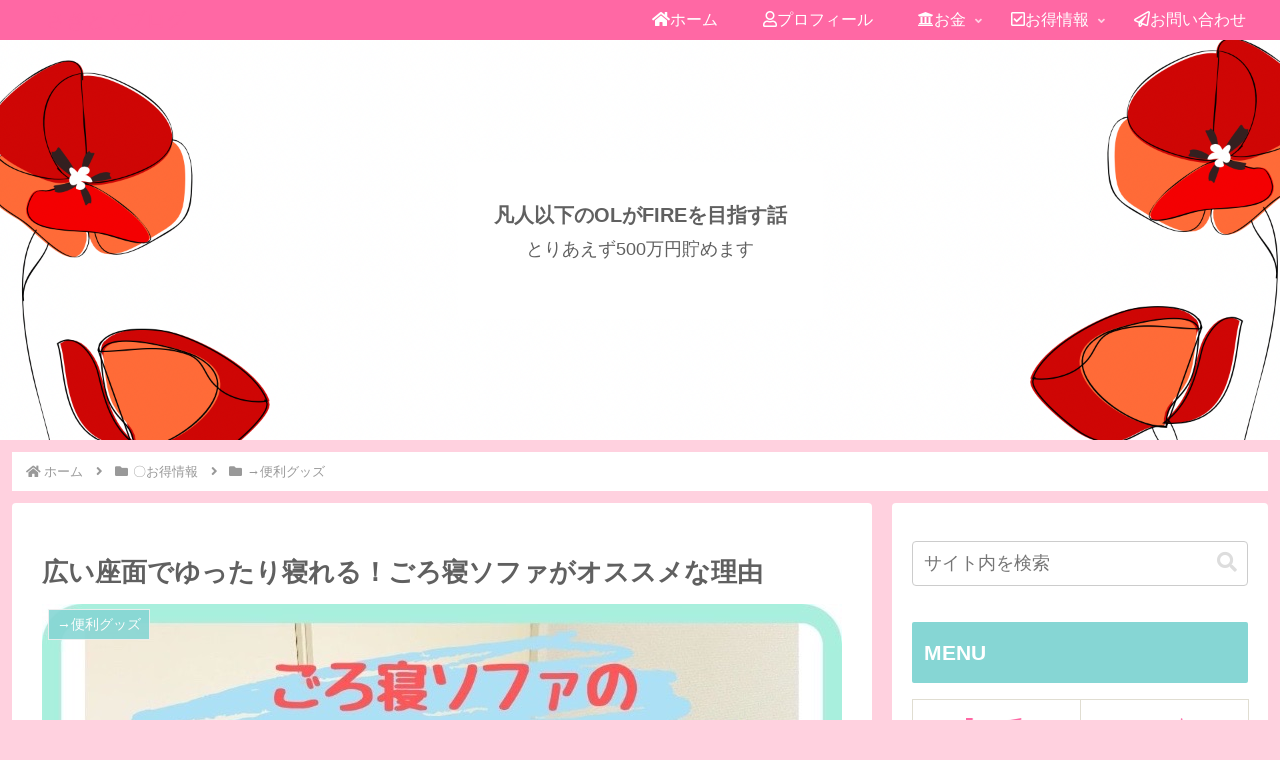

--- FILE ---
content_type: text/html; charset=utf-8
request_url: https://www.google.com/recaptcha/api2/aframe
body_size: 269
content:
<!DOCTYPE HTML><html><head><meta http-equiv="content-type" content="text/html; charset=UTF-8"></head><body><script nonce="Iv5FCGECJe1WDjOVOQ272g">/** Anti-fraud and anti-abuse applications only. See google.com/recaptcha */ try{var clients={'sodar':'https://pagead2.googlesyndication.com/pagead/sodar?'};window.addEventListener("message",function(a){try{if(a.source===window.parent){var b=JSON.parse(a.data);var c=clients[b['id']];if(c){var d=document.createElement('img');d.src=c+b['params']+'&rc='+(localStorage.getItem("rc::a")?sessionStorage.getItem("rc::b"):"");window.document.body.appendChild(d);sessionStorage.setItem("rc::e",parseInt(sessionStorage.getItem("rc::e")||0)+1);localStorage.setItem("rc::h",'1766551842594');}}}catch(b){}});window.parent.postMessage("_grecaptcha_ready", "*");}catch(b){}</script></body></html>

--- FILE ---
content_type: text/javascript;charset=UTF-8
request_url: https://s-rtb.send.microad.jp/ad?spot=81c0b4e567a61735a472b2268dcd2de4&cb=microadCompass.AdRequestor.callback&url=https%3A%2F%2Fsakiyomi212.com%2Fgorone-sofa-02%2F&vo=true&mimes=%5B100%2C300%2C301%2C302%5D&cbt=64f37ff73f46cc019b4eb1e83f&pa=false&ar=false&ver=%5B%22compass.js.v1.20.1%22%5D
body_size: 161
content:
microadCompass.AdRequestor.callback({"spot":"81c0b4e567a61735a472b2268dcd2de4","sequence":"2","impression_id":"4682610195375371442"})

--- FILE ---
content_type: text/javascript; charset=utf-8
request_url: https://cdn-guile.akamaized.net/interstitial/ad/024a57db3bde8f361f0180c580d84c341a33e340/provider.js
body_size: 914
content:
(function(w, d) {
    var o = {
            adsKey: "024a57db3bde8f361f0180c580d84c341a33e340",
            spot: ["1f36a5bac6124d6a4220456c50a4c49c","1f36a5bac6124d6a4220456c50a4c49c"],
            template: "type2",
            probabilityOfDisplay: 40,
            styles: {
                overlayColor: "rgba(82, 81, 81, 0.79)",
                closeBtnWidth: 24,
                closeBtnPadding: 0,
            },
            layout: {
                closeBtnPosition: "center",
            },
            targetDeviceType: "mobile"
    };
    var s = d.createElement('script');
    s.src = w.__IstAdsSrc || 'https://cdn-guile.akamaized.net/interstitial/public/js/itsads/itsads.min.js.gz';
    s.charset = 'UTF-8';
    s.async = true;
    s.setAttribute('data-sid', '024a57db3bde8f361f0180c580d84c341a33e340');
    s.onload = function() {new w.__IstAds(o) };
    d.body.appendChild(s);
})(window, document);